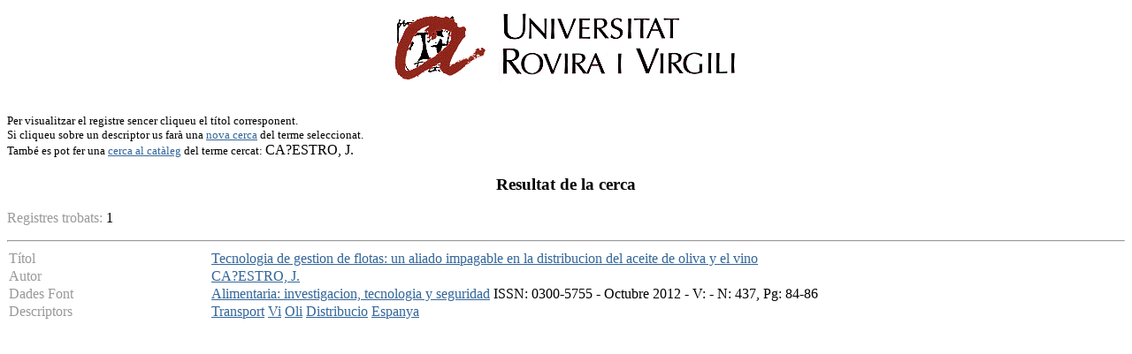

--- FILE ---
content_type: text/html
request_url: http://teledoc.urv.es/cgi-bin/wxis?IsisScript=%2Fenovit%2Fconsultes.xis&base=%2Fbases%2Fenovit%2Fenovit&styp=resumit&claves=CA?ESTRO,%20J.
body_size: 3000
content:
<body bgcolor="#FFFFFF" bgproperties="fixed" link="#336699" vlink="#336699" alink="#336699">
<P><CENTER><A HREF="http://www.urv.es"><IMG SRC="/images/rovira.gif" ALIGN="TOP" WIDTH="450"
HEIGHT="89" BORDER = "0" NATURALSIZEFLAG="0"></A></CENTER></P>
	<FONT SIZE="-1"><BR>Per visualitzar el registre sencer cliqueu el t&iacute;tol corresponent.<BR> Si cliqueu sobre un descriptor us 
far&agrave; una <a href=http://teledoc.urv.es/enovit/index.html>nova cerca</a> del terme seleccionat.<BR>Tamb&eacute es pot fer una  <a 
href="http://biblioteca.urv.es/cgi-bin/vtls.web.gateway?searchtype=keyword&searcharg=CA?ESTRO,%20J.&lang=catalan">cerca al 
cat&agrave;leg</a> del terme cercat: </FONT>CA?ESTRO, J.<p>
	<h3><center>Resultat de la cerca</center></h3><p>
	<FONT COLOR="#999999"> Registres trobats: </FONT>1<p><HR><TABLE WIDTH="100%" BORDER="0" CELLSPACING="2" CELLPADDING="0">
  <TR>
    <TD WIDTH="18%" BGCOLOR="#ffffff" valign="top">
<FONT COLOR="#999999">T&iacute;tol</FONT></TD>
    <TD WIDTH="82%" BGCOLOR="#ffffff">
    <a 
href="/cgi-bin/wxis?IsisScript=%2Fenovit%2Fconsultes.xis&base=%2Fbases%2Fenovit%2Fenovit&from=015592&styp=index&expression=Tecnologia%20de%20gestion%20de%20flotas:%20un%20aliado%20impagable%20en%20la%20distribucion%20del%20aceite%20de%20oliva%20y%20el%20vino">Tecnologia de gestion de flotas: un aliado impagable en la distribucion del aceite de oliva y el vino</a></TD>
  </TR>

<TR>
    <TD WIDTH="18%" BGCOLOR="#ffffff">
<FONT COLOR="#999999">Autor</FONT></TD>
    <TD WIDTH="82%" BGCOLOR="#ffffff">
<a href="/cgi-bin/wxis?IsisScript=%2Fenovit%2Fconsultes.xis&
base=%2Fbases%2Fenovit%2Fenovit&styp=resumit&claves=CA?ESTRO,%20J.">CA?ESTRO, J.</a> &nbsp;  </TD>
  </TR>
  
  <TR>
    <TD WIDTH="18%" BGCOLOR="#ffffff" valign="top">
<FONT COLOR="#999999">Dades Font</TD>
    <TD WIDTH="82%" BGCOLOR="#ffffff">
  <a href="/cgi-bin/wxis?IsisScript=%2Fenovit%2Fconsultes.xis&base=%2Fbases%2
Fenovit%2Fenovit&claves=Alimentaria:%20investigacion,%20tecnologia%20y%20seguridad&sidx=&styp=&
nhit=&sdisp=">Alimentaria: investigacion, tecnologia y seguridad</a>  ISSN: 0300-5755 - Octubre 2012 - V: - N: 437, Pg: 84-86
  </TD>
</TR> 
    <TR>
      <TD WIDTH="18%" BGCOLOR="#ffffff" valign="top">
<FONT COLOR="#999999">Descriptors</TD>
    <TD WIDTH="82%" BGCOLOR="#ffffff">
<a 
href="/cgi-bin/wxis?IsisScript=%2Fenovit%2Fconsultes.xis&base=%2Fbases%2Fenovit%2Fenovit&styp=resumit&claves=Transport">Transport</a> <a 
href="/cgi-bin/wxis?IsisScript=%2Fenovit%2Fconsultes.xis&base=%2Fbases%2Fenovit%2Fenovit&styp=resumit&claves=Vi">Vi</a> <a 
href="/cgi-bin/wxis?IsisScript=%2Fenovit%2Fconsultes.xis&base=%2Fbases%2Fenovit%2Fenovit&styp=resumit&claves=Oli">Oli</a> <a 
href="/cgi-bin/wxis?IsisScript=%2Fenovit%2Fconsultes.xis&base=%2Fbases%2Fenovit%2Fenovit&styp=resumit&claves=Distribucio">Distribucio</a> <a 
href="/cgi-bin/wxis?IsisScript=%2Fenovit%2Fconsultes.xis&base=%2Fbases%2Fenovit%2Fenovit&styp=resumit&claves=Espanya">Espanya</a>  </TD>
  </TR>



  </TABLE>